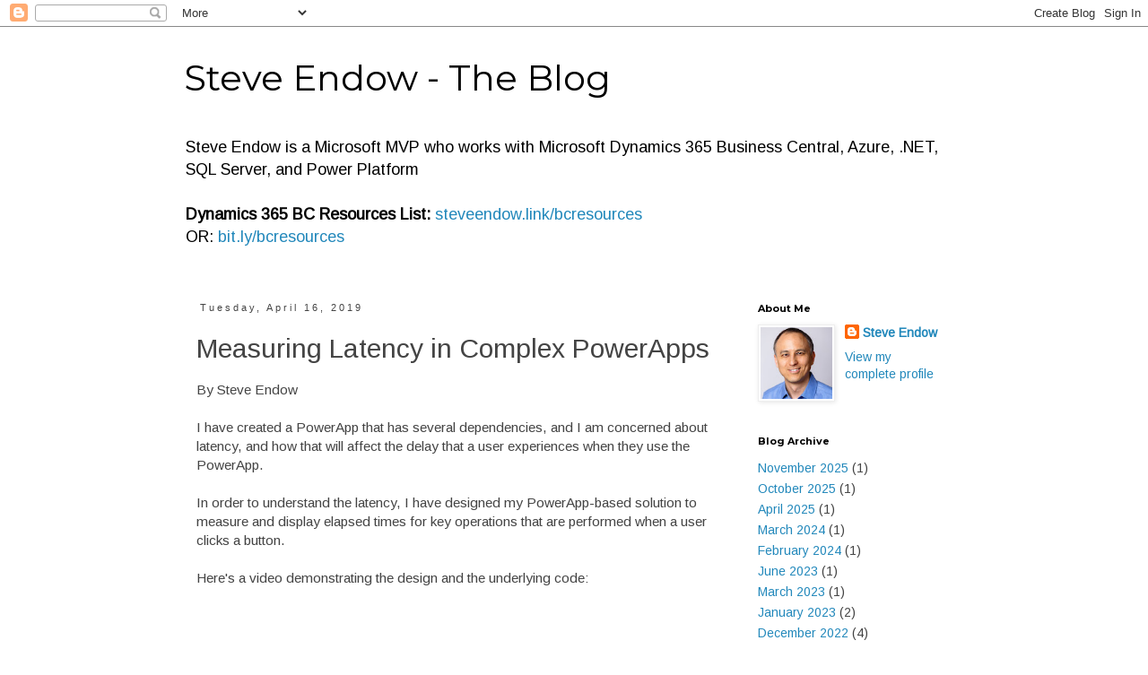

--- FILE ---
content_type: text/html; charset=UTF-8
request_url: https://blog.steveendow.com/2019/04/measuring-latency-in-complex-powerapps.html
body_size: 17357
content:
<!DOCTYPE html>
<html class='v2' dir='ltr' lang='en' xmlns='http://www.w3.org/1999/xhtml' xmlns:b='http://www.google.com/2005/gml/b' xmlns:data='http://www.google.com/2005/gml/data' xmlns:expr='http://www.google.com/2005/gml/expr'>
<head>
<link href='https://www.blogger.com/static/v1/widgets/335934321-css_bundle_v2.css' rel='stylesheet' type='text/css'/>
<meta content='summary_large_image' name='twitter:card'/>
<meta content='@steveendow' name='twitter:site'/>
<meta content='@steveendow' name='twitter:creator'/>
<meta content='width=1100' name='viewport'/>
<meta content='text/html; charset=UTF-8' http-equiv='Content-Type'/>
<meta content='blogger' name='generator'/>
<link href='https://blog.steveendow.com/favicon.ico' rel='icon' type='image/x-icon'/>
<link href='https://blog.steveendow.com/2019/04/measuring-latency-in-complex-powerapps.html' rel='canonical'/>
<link rel="alternate" type="application/atom+xml" title="Steve Endow - The Blog - Atom" href="https://blog.steveendow.com/feeds/posts/default" />
<link rel="alternate" type="application/rss+xml" title="Steve Endow - The Blog - RSS" href="https://blog.steveendow.com/feeds/posts/default?alt=rss" />
<link rel="service.post" type="application/atom+xml" title="Steve Endow - The Blog - Atom" href="https://www.blogger.com/feeds/7763553249079245585/posts/default" />

<link rel="alternate" type="application/atom+xml" title="Steve Endow - The Blog - Atom" href="https://blog.steveendow.com/feeds/307638511745669806/comments/default" />
<!--Can't find substitution for tag [blog.ieCssRetrofitLinks]-->
<link href='https://i.ytimg.com/vi/3rNDZWQpWF0/0.jpg' rel='image_src'/>
<meta content='https://blog.steveendow.com/2019/04/measuring-latency-in-complex-powerapps.html' property='og:url'/>
<meta content='Measuring Latency in Complex PowerApps' property='og:title'/>
<meta content='Steve Endow is a Microsoft MVP who shares information about Microsoft Dynamics 365 Business Central, Azure, .NET, SQL Server, and Power Platform' property='og:description'/>
<meta content='https://lh3.googleusercontent.com/blogger_img_proxy/AEn0k_skaNzV0WJH-pu82RSPnC9UmUbihn4XDKfrw6Ezyky6j_cK-hmMKmAVlqO8X1JZlgAxHjoPnPlshXGHLByRJsb30-sX9nD9qv0PjQ=w1200-h630-n-k-no-nu' property='og:image'/>
<title>Steve Endow - The Blog: Measuring Latency in Complex PowerApps</title>
<style type='text/css'>@font-face{font-family:'Arimo';font-style:normal;font-weight:400;font-display:swap;src:url(//fonts.gstatic.com/s/arimo/v35/P5sfzZCDf9_T_3cV7NCUECyoxNk37cxcDRrBdwcoaaQwpBQ.woff2)format('woff2');unicode-range:U+0460-052F,U+1C80-1C8A,U+20B4,U+2DE0-2DFF,U+A640-A69F,U+FE2E-FE2F;}@font-face{font-family:'Arimo';font-style:normal;font-weight:400;font-display:swap;src:url(//fonts.gstatic.com/s/arimo/v35/P5sfzZCDf9_T_3cV7NCUECyoxNk37cxcBBrBdwcoaaQwpBQ.woff2)format('woff2');unicode-range:U+0301,U+0400-045F,U+0490-0491,U+04B0-04B1,U+2116;}@font-face{font-family:'Arimo';font-style:normal;font-weight:400;font-display:swap;src:url(//fonts.gstatic.com/s/arimo/v35/P5sfzZCDf9_T_3cV7NCUECyoxNk37cxcDBrBdwcoaaQwpBQ.woff2)format('woff2');unicode-range:U+1F00-1FFF;}@font-face{font-family:'Arimo';font-style:normal;font-weight:400;font-display:swap;src:url(//fonts.gstatic.com/s/arimo/v35/P5sfzZCDf9_T_3cV7NCUECyoxNk37cxcAxrBdwcoaaQwpBQ.woff2)format('woff2');unicode-range:U+0370-0377,U+037A-037F,U+0384-038A,U+038C,U+038E-03A1,U+03A3-03FF;}@font-face{font-family:'Arimo';font-style:normal;font-weight:400;font-display:swap;src:url(//fonts.gstatic.com/s/arimo/v35/P5sfzZCDf9_T_3cV7NCUECyoxNk37cxcAhrBdwcoaaQwpBQ.woff2)format('woff2');unicode-range:U+0307-0308,U+0590-05FF,U+200C-2010,U+20AA,U+25CC,U+FB1D-FB4F;}@font-face{font-family:'Arimo';font-style:normal;font-weight:400;font-display:swap;src:url(//fonts.gstatic.com/s/arimo/v35/P5sfzZCDf9_T_3cV7NCUECyoxNk37cxcDxrBdwcoaaQwpBQ.woff2)format('woff2');unicode-range:U+0102-0103,U+0110-0111,U+0128-0129,U+0168-0169,U+01A0-01A1,U+01AF-01B0,U+0300-0301,U+0303-0304,U+0308-0309,U+0323,U+0329,U+1EA0-1EF9,U+20AB;}@font-face{font-family:'Arimo';font-style:normal;font-weight:400;font-display:swap;src:url(//fonts.gstatic.com/s/arimo/v35/P5sfzZCDf9_T_3cV7NCUECyoxNk37cxcDhrBdwcoaaQwpBQ.woff2)format('woff2');unicode-range:U+0100-02BA,U+02BD-02C5,U+02C7-02CC,U+02CE-02D7,U+02DD-02FF,U+0304,U+0308,U+0329,U+1D00-1DBF,U+1E00-1E9F,U+1EF2-1EFF,U+2020,U+20A0-20AB,U+20AD-20C0,U+2113,U+2C60-2C7F,U+A720-A7FF;}@font-face{font-family:'Arimo';font-style:normal;font-weight:400;font-display:swap;src:url(//fonts.gstatic.com/s/arimo/v35/P5sfzZCDf9_T_3cV7NCUECyoxNk37cxcABrBdwcoaaQw.woff2)format('woff2');unicode-range:U+0000-00FF,U+0131,U+0152-0153,U+02BB-02BC,U+02C6,U+02DA,U+02DC,U+0304,U+0308,U+0329,U+2000-206F,U+20AC,U+2122,U+2191,U+2193,U+2212,U+2215,U+FEFF,U+FFFD;}@font-face{font-family:'Montserrat';font-style:normal;font-weight:400;font-display:swap;src:url(//fonts.gstatic.com/s/montserrat/v31/JTUSjIg1_i6t8kCHKm459WRhyyTh89ZNpQ.woff2)format('woff2');unicode-range:U+0460-052F,U+1C80-1C8A,U+20B4,U+2DE0-2DFF,U+A640-A69F,U+FE2E-FE2F;}@font-face{font-family:'Montserrat';font-style:normal;font-weight:400;font-display:swap;src:url(//fonts.gstatic.com/s/montserrat/v31/JTUSjIg1_i6t8kCHKm459W1hyyTh89ZNpQ.woff2)format('woff2');unicode-range:U+0301,U+0400-045F,U+0490-0491,U+04B0-04B1,U+2116;}@font-face{font-family:'Montserrat';font-style:normal;font-weight:400;font-display:swap;src:url(//fonts.gstatic.com/s/montserrat/v31/JTUSjIg1_i6t8kCHKm459WZhyyTh89ZNpQ.woff2)format('woff2');unicode-range:U+0102-0103,U+0110-0111,U+0128-0129,U+0168-0169,U+01A0-01A1,U+01AF-01B0,U+0300-0301,U+0303-0304,U+0308-0309,U+0323,U+0329,U+1EA0-1EF9,U+20AB;}@font-face{font-family:'Montserrat';font-style:normal;font-weight:400;font-display:swap;src:url(//fonts.gstatic.com/s/montserrat/v31/JTUSjIg1_i6t8kCHKm459WdhyyTh89ZNpQ.woff2)format('woff2');unicode-range:U+0100-02BA,U+02BD-02C5,U+02C7-02CC,U+02CE-02D7,U+02DD-02FF,U+0304,U+0308,U+0329,U+1D00-1DBF,U+1E00-1E9F,U+1EF2-1EFF,U+2020,U+20A0-20AB,U+20AD-20C0,U+2113,U+2C60-2C7F,U+A720-A7FF;}@font-face{font-family:'Montserrat';font-style:normal;font-weight:400;font-display:swap;src:url(//fonts.gstatic.com/s/montserrat/v31/JTUSjIg1_i6t8kCHKm459WlhyyTh89Y.woff2)format('woff2');unicode-range:U+0000-00FF,U+0131,U+0152-0153,U+02BB-02BC,U+02C6,U+02DA,U+02DC,U+0304,U+0308,U+0329,U+2000-206F,U+20AC,U+2122,U+2191,U+2193,U+2212,U+2215,U+FEFF,U+FFFD;}@font-face{font-family:'Montserrat';font-style:normal;font-weight:700;font-display:swap;src:url(//fonts.gstatic.com/s/montserrat/v31/JTUSjIg1_i6t8kCHKm459WRhyyTh89ZNpQ.woff2)format('woff2');unicode-range:U+0460-052F,U+1C80-1C8A,U+20B4,U+2DE0-2DFF,U+A640-A69F,U+FE2E-FE2F;}@font-face{font-family:'Montserrat';font-style:normal;font-weight:700;font-display:swap;src:url(//fonts.gstatic.com/s/montserrat/v31/JTUSjIg1_i6t8kCHKm459W1hyyTh89ZNpQ.woff2)format('woff2');unicode-range:U+0301,U+0400-045F,U+0490-0491,U+04B0-04B1,U+2116;}@font-face{font-family:'Montserrat';font-style:normal;font-weight:700;font-display:swap;src:url(//fonts.gstatic.com/s/montserrat/v31/JTUSjIg1_i6t8kCHKm459WZhyyTh89ZNpQ.woff2)format('woff2');unicode-range:U+0102-0103,U+0110-0111,U+0128-0129,U+0168-0169,U+01A0-01A1,U+01AF-01B0,U+0300-0301,U+0303-0304,U+0308-0309,U+0323,U+0329,U+1EA0-1EF9,U+20AB;}@font-face{font-family:'Montserrat';font-style:normal;font-weight:700;font-display:swap;src:url(//fonts.gstatic.com/s/montserrat/v31/JTUSjIg1_i6t8kCHKm459WdhyyTh89ZNpQ.woff2)format('woff2');unicode-range:U+0100-02BA,U+02BD-02C5,U+02C7-02CC,U+02CE-02D7,U+02DD-02FF,U+0304,U+0308,U+0329,U+1D00-1DBF,U+1E00-1E9F,U+1EF2-1EFF,U+2020,U+20A0-20AB,U+20AD-20C0,U+2113,U+2C60-2C7F,U+A720-A7FF;}@font-face{font-family:'Montserrat';font-style:normal;font-weight:700;font-display:swap;src:url(//fonts.gstatic.com/s/montserrat/v31/JTUSjIg1_i6t8kCHKm459WlhyyTh89Y.woff2)format('woff2');unicode-range:U+0000-00FF,U+0131,U+0152-0153,U+02BB-02BC,U+02C6,U+02DA,U+02DC,U+0304,U+0308,U+0329,U+2000-206F,U+20AC,U+2122,U+2191,U+2193,U+2212,U+2215,U+FEFF,U+FFFD;}</style>
<style id='page-skin-1' type='text/css'><!--
/*
-----------------------------------------------
Blogger Template Style
Name:     Simple
Designer: Blogger
URL:      www.blogger.com
----------------------------------------------- */
/* Content
----------------------------------------------- */
body {
font: normal normal 14px Arimo;
color: #444444;
background: #ffffff none repeat scroll top left;
padding: 0 0 0 0;
}
html body .region-inner {
min-width: 0;
max-width: 100%;
width: auto;
}
h2 {
font-size: 22px;
}
a:link {
text-decoration:none;
color: #2288bb;
}
a:visited {
text-decoration:none;
color: #2288bb;
}
a:hover {
text-decoration:underline;
color: #33aaff;
}
.body-fauxcolumn-outer .fauxcolumn-inner {
background: transparent none repeat scroll top left;
_background-image: none;
}
.body-fauxcolumn-outer .cap-top {
position: absolute;
z-index: 1;
height: 400px;
width: 100%;
}
.body-fauxcolumn-outer .cap-top .cap-left {
width: 100%;
background: transparent none repeat-x scroll top left;
_background-image: none;
}
.content-outer {
-moz-box-shadow: 0 0 0 rgba(0, 0, 0, .15);
-webkit-box-shadow: 0 0 0 rgba(0, 0, 0, .15);
-goog-ms-box-shadow: 0 0 0 #333333;
box-shadow: 0 0 0 rgba(0, 0, 0, .15);
margin-bottom: 1px;
}
.content-inner {
padding: 10px 40px;
}
.content-inner {
background-color: #ffffff;
}
/* Header
----------------------------------------------- */
.header-outer {
background: transparent none repeat-x scroll 0 -400px;
_background-image: none;
}
.Header h1 {
font: normal normal 40px Montserrat;
color: #000000;
text-shadow: 0 0 0 rgba(0, 0, 0, .2);
}
.Header h1 a {
color: #000000;
}
.Header .description {
font-size: 18px;
color: #000000;
}
.header-inner .Header .titlewrapper {
padding: 22px 0;
}
.header-inner .Header .descriptionwrapper {
padding: 0 0;
}
/* Tabs
----------------------------------------------- */
.tabs-inner .section:first-child {
border-top: 0 solid #dddddd;
}
.tabs-inner .section:first-child ul {
margin-top: -1px;
border-top: 1px solid #dddddd;
border-left: 1px solid #dddddd;
border-right: 1px solid #dddddd;
}
.tabs-inner .widget ul {
background: transparent none repeat-x scroll 0 -800px;
_background-image: none;
border-bottom: 1px solid #dddddd;
margin-top: 0;
margin-left: -30px;
margin-right: -30px;
}
.tabs-inner .widget li a {
display: inline-block;
padding: .6em 1em;
font: normal normal 12px 'Trebuchet MS', Trebuchet, Verdana, sans-serif;
color: #000000;
border-left: 1px solid #ffffff;
border-right: 1px solid #dddddd;
}
.tabs-inner .widget li:first-child a {
border-left: none;
}
.tabs-inner .widget li.selected a, .tabs-inner .widget li a:hover {
color: #000000;
background-color: #eeeeee;
text-decoration: none;
}
/* Columns
----------------------------------------------- */
.main-outer {
border-top: 0 solid transparent;
}
.fauxcolumn-left-outer .fauxcolumn-inner {
border-right: 1px solid transparent;
}
.fauxcolumn-right-outer .fauxcolumn-inner {
border-left: 1px solid transparent;
}
/* Headings
----------------------------------------------- */
div.widget > h2,
div.widget h2.title {
margin: 0 0 1em 0;
font: normal bold 11px Montserrat;
color: #000000;
}
/* Widgets
----------------------------------------------- */
.widget .zippy {
color: #999999;
text-shadow: 2px 2px 1px rgba(0, 0, 0, .1);
}
.widget .popular-posts ul {
list-style: none;
}
/* Posts
----------------------------------------------- */
h2.date-header {
font: normal normal 11px Arial, Tahoma, Helvetica, FreeSans, sans-serif;
}
.date-header span {
background-color: rgba(0, 0, 0, 0);
color: #444444;
padding: 0.4em;
letter-spacing: 3px;
margin: inherit;
}
.main-inner {
padding-top: 35px;
padding-bottom: 65px;
}
.main-inner .column-center-inner {
padding: 0 0;
}
.main-inner .column-center-inner .section {
margin: 0 1em;
}
.post {
margin: 0 0 45px 0;
}
h3.post-title, .comments h4 {
font: normal normal 30px Arimo;
margin: .75em 0 0;
}
.post-body {
font-size: 110%;
line-height: 1.4;
position: relative;
}
.post-body img, .post-body .tr-caption-container, .Profile img, .Image img,
.BlogList .item-thumbnail img {
padding: 2px;
background: #ffffff;
border: 1px solid #eeeeee;
-moz-box-shadow: 1px 1px 5px rgba(0, 0, 0, .1);
-webkit-box-shadow: 1px 1px 5px rgba(0, 0, 0, .1);
box-shadow: 1px 1px 5px rgba(0, 0, 0, .1);
}
.post-body img, .post-body .tr-caption-container {
padding: 5px;
}
.post-body .tr-caption-container {
color: #444444;
}
.post-body .tr-caption-container img {
padding: 0;
background: transparent;
border: none;
-moz-box-shadow: 0 0 0 rgba(0, 0, 0, .1);
-webkit-box-shadow: 0 0 0 rgba(0, 0, 0, .1);
box-shadow: 0 0 0 rgba(0, 0, 0, .1);
}
.post-header {
margin: 0 0 1.5em;
line-height: 1.6;
font-size: 90%;
}
.post-footer {
margin: 20px -2px 0;
padding: 5px 10px;
color: #666666;
background-color: #eeeeee;
border-bottom: 1px solid #eeeeee;
line-height: 1.6;
font-size: 90%;
}
#comments .comment-author {
padding-top: 1.5em;
border-top: 1px solid transparent;
background-position: 0 1.5em;
}
#comments .comment-author:first-child {
padding-top: 0;
border-top: none;
}
.avatar-image-container {
margin: .2em 0 0;
}
#comments .avatar-image-container img {
border: 1px solid #eeeeee;
}
/* Comments
----------------------------------------------- */
.comments .comments-content .icon.blog-author {
background-repeat: no-repeat;
background-image: url([data-uri]);
}
.comments .comments-content .loadmore a {
border-top: 1px solid #999999;
border-bottom: 1px solid #999999;
}
.comments .comment-thread.inline-thread {
background-color: #eeeeee;
}
.comments .continue {
border-top: 2px solid #999999;
}
/* Accents
---------------------------------------------- */
.section-columns td.columns-cell {
border-left: 1px solid transparent;
}
.blog-pager {
background: transparent url(https://resources.blogblog.com/blogblog/data/1kt/simple/paging_dot.png) repeat-x scroll top center;
}
.blog-pager-older-link, .home-link,
.blog-pager-newer-link {
background-color: #ffffff;
padding: 5px;
}
.footer-outer {
border-top: 1px dashed #bbbbbb;
}
/* Mobile
----------------------------------------------- */
body.mobile  {
background-size: auto;
}
.mobile .body-fauxcolumn-outer {
background: transparent none repeat scroll top left;
}
.mobile .body-fauxcolumn-outer .cap-top {
background-size: 100% auto;
}
.mobile .content-outer {
-webkit-box-shadow: 0 0 3px rgba(0, 0, 0, .15);
box-shadow: 0 0 3px rgba(0, 0, 0, .15);
}
.mobile .tabs-inner .widget ul {
margin-left: 0;
margin-right: 0;
}
.mobile .post {
margin: 0;
}
.mobile .main-inner .column-center-inner .section {
margin: 0;
}
.mobile .date-header span {
padding: 0.1em 10px;
margin: 0 -10px;
}
.mobile h3.post-title {
margin: 0;
}
.mobile .blog-pager {
background: transparent none no-repeat scroll top center;
}
.mobile .footer-outer {
border-top: none;
}
.mobile .main-inner, .mobile .footer-inner {
background-color: #ffffff;
}
.mobile-index-contents {
color: #444444;
}
.mobile-link-button {
background-color: #2288bb;
}
.mobile-link-button a:link, .mobile-link-button a:visited {
color: #ffffff;
}
.mobile .tabs-inner .section:first-child {
border-top: none;
}
.mobile .tabs-inner .PageList .widget-content {
background-color: #eeeeee;
color: #000000;
border-top: 1px solid #dddddd;
border-bottom: 1px solid #dddddd;
}
.mobile .tabs-inner .PageList .widget-content .pagelist-arrow {
border-left: 1px solid #dddddd;
}

--></style>
<style id='template-skin-1' type='text/css'><!--
body {
min-width: 950px;
}
.content-outer, .content-fauxcolumn-outer, .region-inner {
min-width: 950px;
max-width: 950px;
_width: 950px;
}
.main-inner .columns {
padding-left: 0px;
padding-right: 260px;
}
.main-inner .fauxcolumn-center-outer {
left: 0px;
right: 260px;
/* IE6 does not respect left and right together */
_width: expression(this.parentNode.offsetWidth -
parseInt("0px") -
parseInt("260px") + 'px');
}
.main-inner .fauxcolumn-left-outer {
width: 0px;
}
.main-inner .fauxcolumn-right-outer {
width: 260px;
}
.main-inner .column-left-outer {
width: 0px;
right: 100%;
margin-left: -0px;
}
.main-inner .column-right-outer {
width: 260px;
margin-right: -260px;
}
#layout {
min-width: 0;
}
#layout .content-outer {
min-width: 0;
width: 800px;
}
#layout .region-inner {
min-width: 0;
width: auto;
}
body#layout div.add_widget {
padding: 8px;
}
body#layout div.add_widget a {
margin-left: 32px;
}
--></style>
<!-- Google tag (gtag.js) -->
<script async='true' src='https://www.googletagmanager.com/gtag/js?id=G-KH8BS1HJTV'></script>
<script>
        window.dataLayer = window.dataLayer || [];
        function gtag(){dataLayer.push(arguments);}
        gtag('js', new Date());
        gtag('config', 'G-KH8BS1HJTV');
      </script>
<link href='https://www.blogger.com/dyn-css/authorization.css?targetBlogID=7763553249079245585&amp;zx=d05c86e1-174f-427b-bafe-999a2620461d' media='none' onload='if(media!=&#39;all&#39;)media=&#39;all&#39;' rel='stylesheet'/><noscript><link href='https://www.blogger.com/dyn-css/authorization.css?targetBlogID=7763553249079245585&amp;zx=d05c86e1-174f-427b-bafe-999a2620461d' rel='stylesheet'/></noscript>
<meta name='google-adsense-platform-account' content='ca-host-pub-1556223355139109'/>
<meta name='google-adsense-platform-domain' content='blogspot.com'/>

</head>
<body class='loading variant-simplysimple'>
<div class='navbar section' id='navbar' name='Navbar'><div class='widget Navbar' data-version='1' id='Navbar1'><script type="text/javascript">
    function setAttributeOnload(object, attribute, val) {
      if(window.addEventListener) {
        window.addEventListener('load',
          function(){ object[attribute] = val; }, false);
      } else {
        window.attachEvent('onload', function(){ object[attribute] = val; });
      }
    }
  </script>
<div id="navbar-iframe-container"></div>
<script type="text/javascript" src="https://apis.google.com/js/platform.js"></script>
<script type="text/javascript">
      gapi.load("gapi.iframes:gapi.iframes.style.bubble", function() {
        if (gapi.iframes && gapi.iframes.getContext) {
          gapi.iframes.getContext().openChild({
              url: 'https://www.blogger.com/navbar/7763553249079245585?po\x3d307638511745669806\x26origin\x3dhttps://blog.steveendow.com',
              where: document.getElementById("navbar-iframe-container"),
              id: "navbar-iframe"
          });
        }
      });
    </script><script type="text/javascript">
(function() {
var script = document.createElement('script');
script.type = 'text/javascript';
script.src = '//pagead2.googlesyndication.com/pagead/js/google_top_exp.js';
var head = document.getElementsByTagName('head')[0];
if (head) {
head.appendChild(script);
}})();
</script>
</div></div>
<div class='body-fauxcolumns'>
<div class='fauxcolumn-outer body-fauxcolumn-outer'>
<div class='cap-top'>
<div class='cap-left'></div>
<div class='cap-right'></div>
</div>
<div class='fauxborder-left'>
<div class='fauxborder-right'></div>
<div class='fauxcolumn-inner'>
</div>
</div>
<div class='cap-bottom'>
<div class='cap-left'></div>
<div class='cap-right'></div>
</div>
</div>
</div>
<div class='content'>
<div class='content-fauxcolumns'>
<div class='fauxcolumn-outer content-fauxcolumn-outer'>
<div class='cap-top'>
<div class='cap-left'></div>
<div class='cap-right'></div>
</div>
<div class='fauxborder-left'>
<div class='fauxborder-right'></div>
<div class='fauxcolumn-inner'>
</div>
</div>
<div class='cap-bottom'>
<div class='cap-left'></div>
<div class='cap-right'></div>
</div>
</div>
</div>
<div class='content-outer'>
<div class='content-cap-top cap-top'>
<div class='cap-left'></div>
<div class='cap-right'></div>
</div>
<div class='fauxborder-left content-fauxborder-left'>
<div class='fauxborder-right content-fauxborder-right'></div>
<div class='content-inner'>
<header>
<div class='header-outer'>
<div class='header-cap-top cap-top'>
<div class='cap-left'></div>
<div class='cap-right'></div>
</div>
<div class='fauxborder-left header-fauxborder-left'>
<div class='fauxborder-right header-fauxborder-right'></div>
<div class='region-inner header-inner'>
<div class='header section' id='header' name='Header'><div class='widget Header' data-version='1' id='Header1'>
<div id='header-inner'>
<div class='titlewrapper'>
<h1 class='title'>
<a href='https://blog.steveendow.com/'>
Steve Endow - The Blog
</a>
</h1>
</div>
<div class='descriptionwrapper'>
<p class='description'><span>Steve Endow is a Microsoft MVP who works with Microsoft Dynamics 365 Business Central, Azure, .NET, SQL Server, and Power Platform<br>
<br>
<b>Dynamics 365 BC Resources List:</b>
<a href="https://steveendow.link/bcresources">steveendow.link/bcresources</a>
<br>
OR: <a href="https://bit.ly/bcresources">bit.ly/bcresources</a></span></p>
</div>
</div>
</div></div>
</div>
</div>
<div class='header-cap-bottom cap-bottom'>
<div class='cap-left'></div>
<div class='cap-right'></div>
</div>
</div>
</header>
<div class='tabs-outer'>
<div class='tabs-cap-top cap-top'>
<div class='cap-left'></div>
<div class='cap-right'></div>
</div>
<div class='fauxborder-left tabs-fauxborder-left'>
<div class='fauxborder-right tabs-fauxborder-right'></div>
<div class='region-inner tabs-inner'>
<div class='tabs no-items section' id='crosscol' name='Cross-Column'></div>
<div class='tabs no-items section' id='crosscol-overflow' name='Cross-Column 2'></div>
</div>
</div>
<div class='tabs-cap-bottom cap-bottom'>
<div class='cap-left'></div>
<div class='cap-right'></div>
</div>
</div>
<div class='main-outer'>
<div class='main-cap-top cap-top'>
<div class='cap-left'></div>
<div class='cap-right'></div>
</div>
<div class='fauxborder-left main-fauxborder-left'>
<div class='fauxborder-right main-fauxborder-right'></div>
<div class='region-inner main-inner'>
<div class='columns fauxcolumns'>
<div class='fauxcolumn-outer fauxcolumn-center-outer'>
<div class='cap-top'>
<div class='cap-left'></div>
<div class='cap-right'></div>
</div>
<div class='fauxborder-left'>
<div class='fauxborder-right'></div>
<div class='fauxcolumn-inner'>
</div>
</div>
<div class='cap-bottom'>
<div class='cap-left'></div>
<div class='cap-right'></div>
</div>
</div>
<div class='fauxcolumn-outer fauxcolumn-left-outer'>
<div class='cap-top'>
<div class='cap-left'></div>
<div class='cap-right'></div>
</div>
<div class='fauxborder-left'>
<div class='fauxborder-right'></div>
<div class='fauxcolumn-inner'>
</div>
</div>
<div class='cap-bottom'>
<div class='cap-left'></div>
<div class='cap-right'></div>
</div>
</div>
<div class='fauxcolumn-outer fauxcolumn-right-outer'>
<div class='cap-top'>
<div class='cap-left'></div>
<div class='cap-right'></div>
</div>
<div class='fauxborder-left'>
<div class='fauxborder-right'></div>
<div class='fauxcolumn-inner'>
</div>
</div>
<div class='cap-bottom'>
<div class='cap-left'></div>
<div class='cap-right'></div>
</div>
</div>
<!-- corrects IE6 width calculation -->
<div class='columns-inner'>
<div class='column-center-outer'>
<div class='column-center-inner'>
<div class='main section' id='main' name='Main'><div class='widget Blog' data-version='1' id='Blog1'>
<div class='blog-posts hfeed'>

          <div class="date-outer">
        
<h2 class='date-header'><span>Tuesday, April 16, 2019</span></h2>

          <div class="date-posts">
        
<div class='post-outer'>
<div class='post hentry uncustomized-post-template' itemprop='blogPost' itemscope='itemscope' itemtype='http://schema.org/BlogPosting'>
<meta content='https://i.ytimg.com/vi/3rNDZWQpWF0/0.jpg' itemprop='image_url'/>
<meta content='7763553249079245585' itemprop='blogId'/>
<meta content='307638511745669806' itemprop='postId'/>
<a name='307638511745669806'></a>
<h3 class='post-title entry-title' itemprop='name'>
Measuring Latency in Complex PowerApps
</h3>
<div class='post-header'>
<div class='post-header-line-1'></div>
</div>
<div class='post-body entry-content' id='post-body-307638511745669806' itemprop='description articleBody'>
By Steve Endow<br />
<br />
I have created a PowerApp that has several dependencies, and I am concerned about latency, and how that will affect the delay that a user experiences when they use the PowerApp.<br />
<br />
In order to understand the latency, I have designed my PowerApp-based solution to measure and display elapsed times for key operations that are performed when a user clicks a button.<br />
<br />
Here's a video demonstrating the design and the underlying code:<br />
<br />
<div class="separator" style="clear: both; text-align: center;">
<iframe allowfullscreen="" class="YOUTUBE-iframe-video" data-thumbnail-src="https://i.ytimg.com/vi/3rNDZWQpWF0/0.jpg" frameborder="0" height="370" src="https://www.youtube.com/embed/3rNDZWQpWF0?feature=player_embedded" width="490"></iframe></div>
<div style="text-align: center;">
<a href="https://www.youtube.com/watch?v=3rNDZWQpWF0">https://www.youtube.com/watch?v=3rNDZWQpWF0</a></div>
<br />
<br />
When I say "Complex" PowerApp, I am referring to an application or solution that has multiple dependencies or performs complex operations that may result in a noticeable delay for the user.<br />
<br />
<a name="more"></a><br />
<br />
When building a sample PowerApp recently that utilized Flow and Azure Functions, I was concerned about how long a process would take to complete, and whether the multiple steps in the process might introduce problematic latency.<br />
<br />
In this example, I've created a PowerApp that calls a Flow, which in turn calls an Azure Function, which finally queries an Azure SQL Database.<br />
<br />
<table align="center" cellpadding="0" cellspacing="0" class="tr-caption-container" style="margin-left: auto; margin-right: auto; text-align: center;"><tbody>
<tr><td style="text-align: center;"><a href="https://blogger.googleusercontent.com/img/b/R29vZ2xl/AVvXsEglNiyZ1tF3aMkf_JbC1Sbs7_Mxm3G1yRF6bS7PytOABzBmfpsS1QpWD90XU2PHzOoAh6xZYncMptN3jOuuvpfdBb2iQ1aHx8SUYNpXwXgz_35lwA4iu8bRnInL41L29092bOWIwJShwugb/s1600/PowerAppLatency1.jpg" imageanchor="1" style="margin-left: auto; margin-right: auto;"><img border="0" data-original-height="144" data-original-width="867" height="66" src="https://blogger.googleusercontent.com/img/b/R29vZ2xl/AVvXsEglNiyZ1tF3aMkf_JbC1Sbs7_Mxm3G1yRF6bS7PytOABzBmfpsS1QpWD90XU2PHzOoAh6xZYncMptN3jOuuvpfdBb2iQ1aHx8SUYNpXwXgz_35lwA4iu8bRnInL41L29092bOWIwJShwugb/s400/PowerAppLatency1.jpg" width="400" /></a></td></tr>
<tr><td class="tr-caption" style="text-align: center;">How much latency is added when connecting several services?</td></tr>
</tbody></table>
It's great that the Power Platform and Azure let's me easily and quickly build this serverless solution, but how much latency is added when we string together these four services?<br />
<br />
<br />
To find out, I created a Passphrase Generator in PowerApps.<br />
<br />
<div class="separator" style="clear: both; text-align: center;">
<a href="https://blogger.googleusercontent.com/img/b/R29vZ2xl/AVvXsEjFpvdNllkoB0YVjve1fS43qDlcvyej78sh1TSbzpyikLOepfkA0QhGSGsi-Vx03H9c3JTlB07BT4iZNuvE39N202P6hNF9aiJYPzk_dJ5_y4zLrm4fzPb-ok1q-1XSrYFt80FOR5Z9SXfy/s1600/PowerAppLatency2.jpg" imageanchor="1" style="margin-left: 1em; margin-right: 1em;"><img border="0" data-original-height="754" data-original-width="433" height="400" src="https://blogger.googleusercontent.com/img/b/R29vZ2xl/AVvXsEjFpvdNllkoB0YVjve1fS43qDlcvyej78sh1TSbzpyikLOepfkA0QhGSGsi-Vx03H9c3JTlB07BT4iZNuvE39N202P6hNF9aiJYPzk_dJ5_y4zLrm4fzPb-ok1q-1XSrYFt80FOR5Z9SXfy/s400/PowerAppLatency2.jpg" width="228" /></a></div>
<br />
This application will generate a complex passphrase based on a few option, such as number of words, max word length, and whether I want to include numbers, symbols, or spaces.<br />
<br />
Notice the numbers in the bottom right corner of the application:<br />
<br />
<div class="separator" style="clear: both; text-align: center;">
<a href="https://blogger.googleusercontent.com/img/b/R29vZ2xl/AVvXsEjm9Ksg-UO6gnvw-0dxzXfmzYI1rhrBbXA3nJRZ-ECIq4xGjJcgyEuMWrcsg4NBV6eJm53QYfto4NGRatqhDARaxa9oiPd7ZNPZd54xjGV1ZWLl_XyeP6cKUGKefidNfqjvn42baDOVSCjB/s1600/PowerAppLatency3.jpg" imageanchor="1" style="margin-left: 1em; margin-right: 1em;"><img border="0" data-original-height="112" data-original-width="368" height="97" src="https://blogger.googleusercontent.com/img/b/R29vZ2xl/AVvXsEjm9Ksg-UO6gnvw-0dxzXfmzYI1rhrBbXA3nJRZ-ECIq4xGjJcgyEuMWrcsg4NBV6eJm53QYfto4NGRatqhDARaxa9oiPd7ZNPZd54xjGV1ZWLl_XyeP6cKUGKefidNfqjvn42baDOVSCjB/s320/PowerAppLatency3.jpg" width="320" /></a></div>
<br />
The application displays the total time it took PowerApps to respond to the click of the "Generate" button.&nbsp; And it also displays how long it took the underlying Flow to run.&nbsp; And last, it shows me how long it took for the Azure Function to run.<br />
<br />
Based on this example, it looks like the Azure Function was reasonably responsive at 300ms, Flow took a bit longer and added 600ms to the process, and PowerApps itself added an additional 900ms to the overall process.<br />
<br />
I need to do a bit more research and testing to determine if my measurement techniques are sound and if they are producing accurate figures.&nbsp; I'm fairly confident in the Azure Functions metric, as that uses a .NET Stopwatch component.&nbsp; But there may be some opportunity for refinement with how I am capturing elapsed times in Flow and PowerApps.<br />
<br />
So here's how I did it.<br />
<br />
<b><u>PowerApps</u></b><br />
<br />
This is the function that is used on the Generate button in the PowerApp.<br />
<br />
<pre style="background: #f0f0f0; border: 1px dashed #cccccc; color: black; font-family: &quot;arial&quot;; font-size: 12px; height: auto; line-height: 20px; overflow: auto; padding: 0px; text-align: left; width: 99%;"><code style="color: black; word-wrap: normal;">If (Symbols.Value, Set(symbolsValue, 1), Set(symbolsValue, 0));  
If (Spaces.Value, Set(spacesValue, 1), Set(spacesValue, 0));  
If (Misspell.Value, Set(misspellValue, 1), Set(misspellValue, 0));  
Set(startTime, Now());  
Set(PassphraseValue, PowerAppsGeneratePassphrase.Run(WordCount.Text, WordLength.Text, If (numbersValue = 1, MaxNumber.Text, "0"), symbolsValue, spacesValue, misspellValue));  
Set(endTime, Now());  
Set(Duration, endTime - startTime);  
</code></pre>
<br />
<br />
Three lines are used to measure the elapsed time.<br />
<br />
Set(startTime, Now());<br />
&lt;call Flow&gt;<br />
Set(endTime, Now());<br />
Set(Duration, endTime - startTime);<br />
<br />
<br />
With those variables populated, the application then then display the time in milliseconds with this forumula:<br />
<br />
"PowerApps:&nbsp; &nbsp;" &amp; Round(Duration * 24 * 60 * 60 * 1000, 0) &amp; " ms"<br />
<br />
This appears to capture the total time from button click to completion of the click event.<br />
<br />
This is the measurement that I am the least confident about.&nbsp; I don't know exactly how PowerApps executes formulas, and if it uses any asynchronous operations.&nbsp; Based on my tests so far, the numbers produced by this method seem pretty reasonable and consistent.&nbsp; Even if the numbers are not absolutely correct, it seems like they are generally representative of the time required to complete the process, and when compared to the elapsed times returned by the Azure Function and Flow, seem to offer a reference for how long the PowerApp operation is taking.<br />
<br />
<br />
<b><u>Flow</u></b><br />
<br />
To measure the run time of the Flow, I used three variables.<br />
<br />
<div class="separator" style="clear: both; text-align: center;">
<a href="https://blogger.googleusercontent.com/img/b/R29vZ2xl/AVvXsEjY6UhMG8hwJ1ATZd0OdwF3dZ6WjtHhtzx8kxFAsY7Y1sdPse0ezroL1zPgTveuD7rIt_Ho-4hxrVSHTrfS6-6U1Fjj6-V4QZVRxM6F5LXRRYcDcFDAx7hDBcucGPL2X_zpTG67eFbp7wLn/s1600/PowerAppLatency4.jpg" imageanchor="1" style="margin-left: 1em; margin-right: 1em;"><img border="0" data-original-height="281" data-original-width="629" height="142" src="https://blogger.googleusercontent.com/img/b/R29vZ2xl/AVvXsEjY6UhMG8hwJ1ATZd0OdwF3dZ6WjtHhtzx8kxFAsY7Y1sdPse0ezroL1zPgTveuD7rIt_Ho-4hxrVSHTrfS6-6U1Fjj6-V4QZVRxM6F5LXRRYcDcFDAx7hDBcucGPL2X_zpTG67eFbp7wLn/s320/PowerAppLatency4.jpg" width="320" /></a></div>
<br />
As soon as the Flow starts, I store utcNow() in a variable called flowStartTime.<br />
<br />
At the end of the Flow, I initialize two more variables.<br />
<br />
<div class="separator" style="clear: both; text-align: center;">
<a href="https://blogger.googleusercontent.com/img/b/R29vZ2xl/AVvXsEjqnHKMJnZDwVSusC1Jpcthm8WNCWV1dYLxQYKq8vswAs7JuKiHQAItNj8be5T5Nq4LDKw1aAQ6TztgMaFrhtT1UqXxWR4rsFyAPJDvdezmFUXhxNLg0DwHrVGYLbGe0oGyaQ4GS2iqgll4/s1600/PowerAppLatency5.jpg" imageanchor="1" style="margin-left: 1em; margin-right: 1em;"><img border="0" data-original-height="821" data-original-width="633" height="400" src="https://blogger.googleusercontent.com/img/b/R29vZ2xl/AVvXsEjqnHKMJnZDwVSusC1Jpcthm8WNCWV1dYLxQYKq8vswAs7JuKiHQAItNj8be5T5Nq4LDKw1aAQ6TztgMaFrhtT1UqXxWR4rsFyAPJDvdezmFUXhxNLg0DwHrVGYLbGe0oGyaQ4GS2iqgll4/s400/PowerAppLatency5.jpg" width="307" /></a></div>
<br />
flowEndTime also stores utcNow().<br />
<br />
flowElapsedTime has a formulate to calculate the difference between the start and end times.<br />
<br />
<div style="background-color: #fffffe; font-family: Consolas, &quot;Courier New&quot;, monospace; font-size: 14px; line-height: 19px; white-space: pre;">
<span style="color: #110188; font-weight: bold;">div(sub(ticks(variables(</span><span style="color: #a31515;">'flowEndTime'</span><span style="color: #110188; font-weight: bold;">))</span>, <span style="color: #110188; font-weight: bold;">ticks(variables(</span><span style="color: #a31515;">'flowStartTime'</span><span style="color: #110188; font-weight: bold;">)))</span>, <span style="color: #09885a;">10000</span><span style="color: #110188; font-weight: bold;">)</span></div>
<br />
<br />
This converts the two times into ticks units, subtracts the start time from the end time, then divides by 10,000 to convert the ticks into milliseconds.<br />
<br />
The Flow then returns that value back to PowerApps as a variable called flowElapsedTime.<br />
<br />
<br />
<br />
<b><u>Azure Function</u></b><br />
<br />
The last measurement comes from my Azure Function that actually builds the passphrase.&nbsp; I always like to include elapsed time in my APIs, as it allows me to monitor the API performance and helps identify the source of performance problems.<br />
<br />
Since the Azure Function is written in C#, it is able to utilize the .NET Stopwatch object to measure its start and end times.&nbsp; The Azure Function returns its elapsed time to the Flow as part of the response body.<br />
<br />
<div class="separator" style="clear: both; text-align: center;">
<a href="https://blogger.googleusercontent.com/img/b/R29vZ2xl/AVvXsEixKTKKICV6VCDVg1WnbGNqOEiLvJg29kPbTjVusayGx8olD8cQX8Xi4VNeXNHum4SiCyJ0Eyu3n6QICQkQIimcp7hCfrbnP2RmIY3gZebXPHZwu5E49k-oH4bH4AW6tWWkPJzWebSGMwAE/s1600/PowerAppLatency6.jpg" imageanchor="1" style="margin-left: 1em; margin-right: 1em;"><img border="0" data-original-height="190" data-original-width="553" height="136" src="https://blogger.googleusercontent.com/img/b/R29vZ2xl/AVvXsEixKTKKICV6VCDVg1WnbGNqOEiLvJg29kPbTjVusayGx8olD8cQX8Xi4VNeXNHum4SiCyJ0Eyu3n6QICQkQIimcp7hCfrbnP2RmIY3gZebXPHZwu5E49k-oH4bH4AW6tWWkPJzWebSGMwAE/s400/PowerAppLatency6.jpg" width="400" /></a></div>
<br />
This is very easy to do in .NET.&nbsp; Near the top of the Azure Function code, I start a Stopwatch.<br />
<br />
<div class="separator" style="clear: both; text-align: center;">
<a href="https://blogger.googleusercontent.com/img/b/R29vZ2xl/AVvXsEhxLcaj9vhOkIY11qwDWPsEqBJZMHYQiX0vYAebBj5lUTuznqbAlddTe63Q2LXGswO7aSkImuqUHRRS6X1J6wwzq-T0pu3bB0ZBP3QnsFu4A7xYrLGzA5ENUBa7tGf4q4tHCTk2vYbHpJYT/s1600/PowerAppLatency7.jpg" imageanchor="1" style="margin-left: 1em; margin-right: 1em;"><img border="0" data-original-height="291" data-original-width="630" height="183" src="https://blogger.googleusercontent.com/img/b/R29vZ2xl/AVvXsEhxLcaj9vhOkIY11qwDWPsEqBJZMHYQiX0vYAebBj5lUTuznqbAlddTe63Q2LXGswO7aSkImuqUHRRS6X1J6wwzq-T0pu3bB0ZBP3QnsFu4A7xYrLGzA5ENUBa7tGf4q4tHCTk2vYbHpJYT/s400/PowerAppLatency7.jpg" width="400" /></a></div>
<br />
And at the end, I stop the Stopwatch, then store the Elapsed time in milliseconds, and save it to my response object.<br />
<br />
<div class="separator" style="clear: both; text-align: center;">
<a href="https://blogger.googleusercontent.com/img/b/R29vZ2xl/AVvXsEgN6OcCyFeRx3ro7LV8SB8yLHO5JWb2mig4v7ry1o1_fVIzf-l0zlq70Z5AN9sH4qB1v-lzYKIkHaGZeaztebcNL4y8bFTjySszzlXD7LRdPAFhAmHnhO-CVdON7B3NoaMJvRAnZM80ZDEF/s1600/PowerAppLatency8.jpg" imageanchor="1" style="margin-left: 1em; margin-right: 1em;"><img border="0" data-original-height="211" data-original-width="596" height="141" src="https://blogger.googleusercontent.com/img/b/R29vZ2xl/AVvXsEgN6OcCyFeRx3ro7LV8SB8yLHO5JWb2mig4v7ry1o1_fVIzf-l0zlq70Z5AN9sH4qB1v-lzYKIkHaGZeaztebcNL4y8bFTjySszzlXD7LRdPAFhAmHnhO-CVdON7B3NoaMJvRAnZM80ZDEF/s400/PowerAppLatency8.jpg" width="400" /></a></div>
<br />
With these elapsed time metrics from Azure Functions, Flow, and PowerApps, I'm now able to get a feel for how long each step takes in the process of generating a passphrase in my application.<br />
<br />
<br />
<b><u>Competing with On-Premises Windows Applications</u></b><br />
<br />
While a 2 second delay may be tolerable for a simple Passphrase Generator app in PowerApps, I consider it a rather long delay.&nbsp; This test has made me wonder about the viability of using a PowerApp for any application that is even remotely sensitive to delay or latency.<br />
<br />
For comparison, this is an add-on window for Microsoft Dynamics GP that I developed in .NET and WinForms.&nbsp; Notice the elapsed times displayed in the bottom right corner.<br />
<br />
<div class="separator" style="clear: both; text-align: center;">
<a href="https://blogger.googleusercontent.com/img/b/R29vZ2xl/AVvXsEioOhOFZJo9mzpt4RbHMvJJsHa5LLMgcIvP08baF_dunW4O762fDH36ZweNdmNdiLxBEuArt4bXfK4_7RZfRyL9xxukiTgjR502SvYGX0-XMtQFz4kt-APyxJVI2G4LU26UiqjrNalgRY-Y/s1600/ElapsedTimes.jpg" imageanchor="1" style="margin-left: 1em; margin-right: 1em;"><img border="0" data-original-height="476" data-original-width="1053" height="180" src="https://blogger.googleusercontent.com/img/b/R29vZ2xl/AVvXsEioOhOFZJo9mzpt4RbHMvJJsHa5LLMgcIvP08baF_dunW4O762fDH36ZweNdmNdiLxBEuArt4bXfK4_7RZfRyL9xxukiTgjR502SvYGX0-XMtQFz4kt-APyxJVI2G4LU26UiqjrNalgRY-Y/s400/ElapsedTimes.jpg" width="400" /></a></div>
<br />
This window can retrieve 200 records from a local SQL Server in 43 milliseconds, and display them in a grid in a total of 334 milliseconds.<br />
<br />
Think about that:&nbsp; 200 records delivered to the user in 334 milliseconds.<br />
<br />
Yes, it is a completely different architecture than a PowerApp solution, but I think it's something to keep in mind.&nbsp; While I might love to create a neat PowerApp for a customer, I need to look at the components that will be required for the solution and consider the end user experience to determine if PowerApps will be fast enough.&nbsp; And now I can measure the elapsed times and latency in PowerApps to make that assessment.<br />
<br />
<br />
<div style="margin-bottom: .0001pt; margin: 0in;">
<a href="https://www.blogger.com/null" name="OLE_LINK2"></a><i>Steve Endow is a Microsoft MVP in
Los Angeles. &nbsp;He works with Dynamics GP, Dynamics 365 Business Central, SQL
Server, .NET, Microsoft Flow, and PowerApps.</i><o:p></o:p></div>
<div style="margin-bottom: .0001pt; margin: 0in;">
<br /></div>
<div style="margin-bottom: .0001pt; margin: 0in;">
<i>You can also find him on </i><a href="https://twitter.com/steveendow"><i>Twitter</i></a><span class="apple-converted-space"><i> and </i></span><a href="https://www.youtube.com/steveendow"><i>YouTube</i></a> <o:p></o:p></div>
<div style="margin-bottom: .0001pt; margin: 0in;">
<br /></div>
<br />
<div style="margin-bottom: .0001pt; margin: 0in;">
<i><a href="http://www.precipioservices.com/">http://www.precipioservices.com</a></i><o:p></o:p></div>
<div style="margin-bottom: .0001pt; margin: 0in;">
<br /></div>
<div class="separator" style="clear: both; text-align: center;">
<a href="https://blogger.googleusercontent.com/img/b/R29vZ2xl/AVvXsEiqUNdhvXLQxc79svFKfuXV3F4vd9nGUQZI9NdnKI5NEypI9p_zA01zd68chyzBiApmzAQGjH2PXo5AOIat4hhCs4DMOTw7BNoT1hO-1BxtknB7x5lCuqxQ_z6DfD2HrGqM0AYECAdWbDMY/s1600/MVP+MCITP+Logos+New.jpg" imageanchor="1" style="clear: left; float: left; margin-bottom: 1em; margin-right: 1em;"><img border="0" data-original-height="103" data-original-width="451" height="73" src="https://blogger.googleusercontent.com/img/b/R29vZ2xl/AVvXsEiqUNdhvXLQxc79svFKfuXV3F4vd9nGUQZI9NdnKI5NEypI9p_zA01zd68chyzBiApmzAQGjH2PXo5AOIat4hhCs4DMOTw7BNoT1hO-1BxtknB7x5lCuqxQ_z6DfD2HrGqM0AYECAdWbDMY/s320/MVP+MCITP+Logos+New.jpg" width="320" /></a></div>
<div style="margin-bottom: .0001pt; margin: 0in;">
<br /></div>
<br />
<div style='clear: both;'></div>
</div>
<div class='post-footer'>
<div class='post-footer-line post-footer-line-1'>
<span class='post-author vcard'>
</span>
<span class='post-timestamp'>
at
<meta content='https://blog.steveendow.com/2019/04/measuring-latency-in-complex-powerapps.html' itemprop='url'/>
<a class='timestamp-link' href='https://blog.steveendow.com/2019/04/measuring-latency-in-complex-powerapps.html' rel='bookmark' title='permanent link'><abbr class='published' itemprop='datePublished' title='2019-04-16T06:06:00-07:00'>April 16, 2019</abbr></a>
</span>
<span class='post-comment-link'>
</span>
<span class='post-icons'>
<span class='item-control blog-admin pid-1935497877'>
<a href='https://www.blogger.com/post-edit.g?blogID=7763553249079245585&postID=307638511745669806&from=pencil' title='Edit Post'>
<img alt='' class='icon-action' height='18' src='https://resources.blogblog.com/img/icon18_edit_allbkg.gif' width='18'/>
</a>
</span>
</span>
<div class='post-share-buttons goog-inline-block'>
<a class='goog-inline-block share-button sb-email' href='https://www.blogger.com/share-post.g?blogID=7763553249079245585&postID=307638511745669806&target=email' target='_blank' title='Email This'><span class='share-button-link-text'>Email This</span></a><a class='goog-inline-block share-button sb-blog' href='https://www.blogger.com/share-post.g?blogID=7763553249079245585&postID=307638511745669806&target=blog' onclick='window.open(this.href, "_blank", "height=270,width=475"); return false;' target='_blank' title='BlogThis!'><span class='share-button-link-text'>BlogThis!</span></a><a class='goog-inline-block share-button sb-twitter' href='https://www.blogger.com/share-post.g?blogID=7763553249079245585&postID=307638511745669806&target=twitter' target='_blank' title='Share to X'><span class='share-button-link-text'>Share to X</span></a><a class='goog-inline-block share-button sb-facebook' href='https://www.blogger.com/share-post.g?blogID=7763553249079245585&postID=307638511745669806&target=facebook' onclick='window.open(this.href, "_blank", "height=430,width=640"); return false;' target='_blank' title='Share to Facebook'><span class='share-button-link-text'>Share to Facebook</span></a><a class='goog-inline-block share-button sb-pinterest' href='https://www.blogger.com/share-post.g?blogID=7763553249079245585&postID=307638511745669806&target=pinterest' target='_blank' title='Share to Pinterest'><span class='share-button-link-text'>Share to Pinterest</span></a>
</div>
</div>
<div class='post-footer-line post-footer-line-2'>
<span class='post-labels'>
Labels:
<a href='https://blog.steveendow.com/search/label/Azure%20SQL%20DB' rel='tag'>Azure SQL DB</a>,
<a href='https://blog.steveendow.com/search/label/Power%20Apps' rel='tag'>Power Apps</a>,
<a href='https://blog.steveendow.com/search/label/Power%20Automate' rel='tag'>Power Automate</a>
</span>
</div>
<div class='post-footer-line post-footer-line-3'>
<span class='post-location'>
</span>
</div>
</div>
</div>
<div class='comments' id='comments'>
<a name='comments'></a>
<h4>No comments:</h4>
<div id='Blog1_comments-block-wrapper'>
<dl class='avatar-comment-indent' id='comments-block'>
</dl>
</div>
<p class='comment-footer'>
<div class='comment-form'>
<a name='comment-form'></a>
<h4 id='comment-post-message'>Post a Comment</h4>
<p>All comments must be reviewed and approved before being published.  Your comment will not appear immediately.</p>
<a href='https://www.blogger.com/comment/frame/7763553249079245585?po=307638511745669806&hl=en&saa=85391&origin=https://blog.steveendow.com' id='comment-editor-src'></a>
<iframe allowtransparency='true' class='blogger-iframe-colorize blogger-comment-from-post' frameborder='0' height='410px' id='comment-editor' name='comment-editor' src='' width='100%'></iframe>
<script src='https://www.blogger.com/static/v1/jsbin/2830521187-comment_from_post_iframe.js' type='text/javascript'></script>
<script type='text/javascript'>
      BLOG_CMT_createIframe('https://www.blogger.com/rpc_relay.html');
    </script>
</div>
</p>
</div>
</div>
<div class='inline-ad'>
</div>

        </div></div>
      
</div>
<div class='blog-pager' id='blog-pager'>
<span id='blog-pager-newer-link'>
<a class='blog-pager-newer-link' href='https://blog.steveendow.com/2019/04/im-huge-fan-of-detailed-application-logs.html' id='Blog1_blog-pager-newer-link' title='Newer Post'>Newer Post</a>
</span>
<span id='blog-pager-older-link'>
<a class='blog-pager-older-link' href='https://blog.steveendow.com/2019/04/dynamics-gp-deleting-all-document.html' id='Blog1_blog-pager-older-link' title='Older Post'>Older Post</a>
</span>
<a class='home-link' href='https://blog.steveendow.com/'>Home</a>
</div>
<div class='clear'></div>
<div class='post-feeds'>
<div class='feed-links'>
Subscribe to:
<a class='feed-link' href='https://blog.steveendow.com/feeds/307638511745669806/comments/default' target='_blank' type='application/atom+xml'>Post Comments (Atom)</a>
</div>
</div>
</div><div class='widget FeaturedPost' data-version='1' id='FeaturedPost1'>
<div class='post-summary'>
<h3><a href='https://blog.steveendow.com/2025/11/working-with-markdown-md-files-in-age.html'>Working with Markdown .md Files in the Age of AI Development</a></h3>
<p>
&#160;by Steve Endow [This blog post was 100% human written. None of this post was drafted or written by an AI.] It seems that Markdown has becom...
</p>
<img class='image' src='https://blogger.googleusercontent.com/img/a/AVvXsEjEtrgKY6WnyKqk9_6Qyewh0RUozidzgqQ8V4x9lD3HSLsgiUkCopx2t2wckveIyJqnsp2J6XshDaVGme3aXWJ4uLLCaaqy8HzbMxkZICTS9Y-vq26zcFL-l-aoJXpJkefZYjFvhR07BwRauma_2pW4HWe1zNUVINVhL252sKWTVkVDPETZ21wb7JT_LDrg=w400-h271'/>
</div>
<style type='text/css'>
    .image {
      width: 100%;
    }
  </style>
<div class='clear'></div>
</div><div class='widget PopularPosts' data-version='1' id='PopularPosts1'>
<div class='widget-content popular-posts'>
<ul>
<li>
<div class='item-content'>
<div class='item-thumbnail'>
<a href='https://blog.steveendow.com/2022/12/improving-personal-email-security.html' target='_blank'>
<img alt='' border='0' src='https://blogger.googleusercontent.com/img/b/R29vZ2xl/AVvXsEgTIxO90tmoCKOsrM6NcjUR_F3lo_wFGXaD_p1WvAT_HOwTXOOmnOWQN3lol1fZ6jVb7g66t192nlrpov7c-K3eRyqP92gU4HoF-SuYKBun6Cx9Vt4RaTigzSYErQC5V5aCN2dsmPPSjuSC9XDdhzK1ZQq5r-k6uT3iNG-XYyMoiDnkjEaoM5yUug48Fw/w72-h72-p-k-no-nu/Pwned.jpg'/>
</a>
</div>
<div class='item-title'><a href='https://blog.steveendow.com/2022/12/improving-personal-email-security.html'>Improving Personal Email Security</a></div>
<div class='item-snippet'>Updated:&#160; February 19, 2025 by Steve Endow Last week I discovered that my personal information was included in 2 massive data breaches in un...</div>
</div>
<div style='clear: both;'></div>
</li>
<li>
<div class='item-content'>
<div class='item-thumbnail'>
<a href='https://blog.steveendow.com/2019/04/microsoft-dynamics-365-business-central.html' target='_blank'>
<img alt='' border='0' src='https://blogger.googleusercontent.com/img/b/R29vZ2xl/AVvXsEjrgpt4hKgNqK_lORp2KA4q1AivIWganF-5dDLSSc1aXPNPYAQbUL7-rOvX3V-ynhXjkSytbVOTQTAuwSw5aB9_7OiutPe_CmHH9FFr7sC-UZuUSHv1lWwNbtsqNw2_MzRRWVzZGuoj0Iih/w72-h72-p-k-no-nu/BCLogo2020.jpg'/>
</a>
</div>
<div class='item-title'><a href='https://blog.steveendow.com/2019/04/microsoft-dynamics-365-business-central.html'>Microsoft Dynamics 365 Business Central: Links to Information and Resources</a></div>
<div class='item-snippet'>By Steve Endow   Last updated July 10, 2023&#160; &#160; &#160;(272 resources)   There is so much information being published about Dynamics 365 Business C...</div>
</div>
<div style='clear: both;'></div>
</li>
<li>
<div class='item-content'>
<div class='item-thumbnail'>
<a href='https://blog.steveendow.com/2021/09/using-metadata-and-expand-with-business.html' target='_blank'>
<img alt='' border='0' src='https://blogger.googleusercontent.com/img/b/R29vZ2xl/AVvXsEhoMqEzFc2hNuF4Af7UaQTh0owPo3mSNeoCcrj40ehjfc6dgrn05sWtKN-o2pK_KaPvcGe0VT5eScV-nqc1X8a7dW-w-1LEuQSVE9rwQOqkj4kX_oXdue0YNjsCh6gCxWr_SmYWUbgc3Kgq/w72-h72-p-k-no-nu/image.png'/>
</a>
</div>
<div class='item-title'><a href='https://blog.steveendow.com/2021/09/using-metadata-and-expand-with-business.html'>Using $metadata and $expand with Business Central Web APIs</a></div>
<div class='item-snippet'>By Steve Endow In June 2021, I discussed my circuitous journey to learn about and understand the $metadata  and $expand  OData &quot;query o...</div>
</div>
<div style='clear: both;'></div>
</li>
</ul>
<div class='clear'></div>
</div>
</div></div>
</div>
</div>
<div class='column-left-outer'>
<div class='column-left-inner'>
<aside>
</aside>
</div>
</div>
<div class='column-right-outer'>
<div class='column-right-inner'>
<aside>
<div class='sidebar section' id='sidebar-right-1'><div class='widget Profile' data-version='1' id='Profile1'>
<h2>About Me</h2>
<div class='widget-content'>
<a href='https://www.blogger.com/profile/03950475674093020502'><img alt='My photo' class='profile-img' height='80' src='//blogger.googleusercontent.com/img/b/R29vZ2xl/AVvXsEhfy6cXjtqBBdg54N0ClQGpLcEz5xALJVDhAdHTamxnjWlnVf2bICOe-Amqe_kYdWnB2JGfAsISQhm0e55vbGxgp5x0DWYmZJt4z0PH53wQQM5TNjgn17W7E6ow1mtOHDI/s113/SteveEndow2019smsq.JPG' width='80'/></a>
<dl class='profile-datablock'>
<dt class='profile-data'>
<a class='profile-name-link g-profile' href='https://www.blogger.com/profile/03950475674093020502' rel='author' style='background-image: url(//www.blogger.com/img/logo-16.png);'>
Steve Endow
</a>
</dt>
</dl>
<a class='profile-link' href='https://www.blogger.com/profile/03950475674093020502' rel='author'>View my complete profile</a>
<div class='clear'></div>
</div>
</div><div class='widget BlogArchive' data-version='1' id='BlogArchive1'>
<h2>Blog Archive</h2>
<div class='widget-content'>
<div id='ArchiveList'>
<div id='BlogArchive1_ArchiveList'>
<ul class='flat'>
<li class='archivedate'>
<a href='https://blog.steveendow.com/2025/11/'>November 2025</a> (1)
      </li>
<li class='archivedate'>
<a href='https://blog.steveendow.com/2025/10/'>October 2025</a> (1)
      </li>
<li class='archivedate'>
<a href='https://blog.steveendow.com/2025/04/'>April 2025</a> (1)
      </li>
<li class='archivedate'>
<a href='https://blog.steveendow.com/2024/03/'>March 2024</a> (1)
      </li>
<li class='archivedate'>
<a href='https://blog.steveendow.com/2024/02/'>February 2024</a> (1)
      </li>
<li class='archivedate'>
<a href='https://blog.steveendow.com/2023/06/'>June 2023</a> (1)
      </li>
<li class='archivedate'>
<a href='https://blog.steveendow.com/2023/03/'>March 2023</a> (1)
      </li>
<li class='archivedate'>
<a href='https://blog.steveendow.com/2023/01/'>January 2023</a> (2)
      </li>
<li class='archivedate'>
<a href='https://blog.steveendow.com/2022/12/'>December 2022</a> (4)
      </li>
<li class='archivedate'>
<a href='https://blog.steveendow.com/2022/07/'>July 2022</a> (1)
      </li>
<li class='archivedate'>
<a href='https://blog.steveendow.com/2022/05/'>May 2022</a> (3)
      </li>
<li class='archivedate'>
<a href='https://blog.steveendow.com/2022/04/'>April 2022</a> (2)
      </li>
<li class='archivedate'>
<a href='https://blog.steveendow.com/2022/03/'>March 2022</a> (2)
      </li>
<li class='archivedate'>
<a href='https://blog.steveendow.com/2022/01/'>January 2022</a> (2)
      </li>
<li class='archivedate'>
<a href='https://blog.steveendow.com/2021/11/'>November 2021</a> (3)
      </li>
<li class='archivedate'>
<a href='https://blog.steveendow.com/2021/10/'>October 2021</a> (2)
      </li>
<li class='archivedate'>
<a href='https://blog.steveendow.com/2021/09/'>September 2021</a> (1)
      </li>
<li class='archivedate'>
<a href='https://blog.steveendow.com/2021/06/'>June 2021</a> (2)
      </li>
<li class='archivedate'>
<a href='https://blog.steveendow.com/2021/03/'>March 2021</a> (1)
      </li>
<li class='archivedate'>
<a href='https://blog.steveendow.com/2021/02/'>February 2021</a> (5)
      </li>
<li class='archivedate'>
<a href='https://blog.steveendow.com/2020/12/'>December 2020</a> (1)
      </li>
<li class='archivedate'>
<a href='https://blog.steveendow.com/2020/11/'>November 2020</a> (1)
      </li>
<li class='archivedate'>
<a href='https://blog.steveendow.com/2020/09/'>September 2020</a> (1)
      </li>
<li class='archivedate'>
<a href='https://blog.steveendow.com/2020/08/'>August 2020</a> (8)
      </li>
<li class='archivedate'>
<a href='https://blog.steveendow.com/2020/07/'>July 2020</a> (9)
      </li>
<li class='archivedate'>
<a href='https://blog.steveendow.com/2020/06/'>June 2020</a> (1)
      </li>
<li class='archivedate'>
<a href='https://blog.steveendow.com/2020/05/'>May 2020</a> (3)
      </li>
<li class='archivedate'>
<a href='https://blog.steveendow.com/2020/04/'>April 2020</a> (6)
      </li>
<li class='archivedate'>
<a href='https://blog.steveendow.com/2020/03/'>March 2020</a> (1)
      </li>
<li class='archivedate'>
<a href='https://blog.steveendow.com/2020/01/'>January 2020</a> (1)
      </li>
<li class='archivedate'>
<a href='https://blog.steveendow.com/2019/07/'>July 2019</a> (2)
      </li>
<li class='archivedate'>
<a href='https://blog.steveendow.com/2019/05/'>May 2019</a> (4)
      </li>
<li class='archivedate'>
<a href='https://blog.steveendow.com/2019/04/'>April 2019</a> (7)
      </li>
<li class='archivedate'>
<a href='https://blog.steveendow.com/2019/03/'>March 2019</a> (3)
      </li>
<li class='archivedate'>
<a href='https://blog.steveendow.com/2019/02/'>February 2019</a> (1)
      </li>
<li class='archivedate'>
<a href='https://blog.steveendow.com/2019/01/'>January 2019</a> (3)
      </li>
<li class='archivedate'>
<a href='https://blog.steveendow.com/2018/12/'>December 2018</a> (3)
      </li>
<li class='archivedate'>
<a href='https://blog.steveendow.com/2018/11/'>November 2018</a> (7)
      </li>
<li class='archivedate'>
<a href='https://blog.steveendow.com/2018/10/'>October 2018</a> (2)
      </li>
<li class='archivedate'>
<a href='https://blog.steveendow.com/2018/09/'>September 2018</a> (1)
      </li>
</ul>
</div>
</div>
<div class='clear'></div>
</div>
</div><div class='widget Label' data-version='1' id='Label1'>
<h2>Labels</h2>
<div class='widget-content list-label-widget-content'>
<ul>
<li>
<a dir='ltr' href='https://blog.steveendow.com/search/label/.NET'>.NET</a>
</li>
<li>
<a dir='ltr' href='https://blog.steveendow.com/search/label/802.11w'>802.11w</a>
</li>
<li>
<a dir='ltr' href='https://blog.steveendow.com/search/label/AI'>AI</a>
</li>
<li>
<a dir='ltr' href='https://blog.steveendow.com/search/label/AL'>AL</a>
</li>
<li>
<a dir='ltr' href='https://blog.steveendow.com/search/label/API'>API</a>
</li>
<li>
<a dir='ltr' href='https://blog.steveendow.com/search/label/AppSource'>AppSource</a>
</li>
<li>
<a dir='ltr' href='https://blog.steveendow.com/search/label/Azure'>Azure</a>
</li>
<li>
<a dir='ltr' href='https://blog.steveendow.com/search/label/Azure%20SQL%20DB'>Azure SQL DB</a>
</li>
<li>
<a dir='ltr' href='https://blog.steveendow.com/search/label/BC%20is%20Amazing'>BC is Amazing</a>
</li>
<li>
<a dir='ltr' href='https://blog.steveendow.com/search/label/Cybersecurity'>Cybersecurity</a>
</li>
<li>
<a dir='ltr' href='https://blog.steveendow.com/search/label/Deauth%20Attack'>Deauth Attack</a>
</li>
<li>
<a dir='ltr' href='https://blog.steveendow.com/search/label/Development'>Development</a>
</li>
<li>
<a dir='ltr' href='https://blog.steveendow.com/search/label/Dimensions'>Dimensions</a>
</li>
<li>
<a dir='ltr' href='https://blog.steveendow.com/search/label/Docker'>Docker</a>
</li>
<li>
<a dir='ltr' href='https://blog.steveendow.com/search/label/Document%20Attach'>Document Attach</a>
</li>
<li>
<a dir='ltr' href='https://blog.steveendow.com/search/label/Dynamics%20365%20Business%20Central'>Dynamics 365 Business Central</a>
</li>
<li>
<a dir='ltr' href='https://blog.steveendow.com/search/label/Dynamics%20GP'>Dynamics GP</a>
</li>
<li>
<a dir='ltr' href='https://blog.steveendow.com/search/label/eConnect'>eConnect</a>
</li>
<li>
<a dir='ltr' href='https://blog.steveendow.com/search/label/Management%20Frame%20Protection'>Management Frame Protection</a>
</li>
<li>
<a dir='ltr' href='https://blog.steveendow.com/search/label/Markdown'>Markdown</a>
</li>
<li>
<a dir='ltr' href='https://blog.steveendow.com/search/label/Microsoft%20Flow'>Microsoft Flow</a>
</li>
<li>
<a dir='ltr' href='https://blog.steveendow.com/search/label/Number%20Series'>Number Series</a>
</li>
<li>
<a dir='ltr' href='https://blog.steveendow.com/search/label/Password%20Manager'>Password Manager</a>
</li>
<li>
<a dir='ltr' href='https://blog.steveendow.com/search/label/Power%20Apps'>Power Apps</a>
</li>
<li>
<a dir='ltr' href='https://blog.steveendow.com/search/label/Power%20Automate'>Power Automate</a>
</li>
<li>
<a dir='ltr' href='https://blog.steveendow.com/search/label/PowerShell'>PowerShell</a>
</li>
<li>
<a dir='ltr' href='https://blog.steveendow.com/search/label/Protected%20Management%20Frames'>Protected Management Frames</a>
</li>
<li>
<a dir='ltr' href='https://blog.steveendow.com/search/label/Security'>Security</a>
</li>
<li>
<a dir='ltr' href='https://blog.steveendow.com/search/label/SQL%20Server'>SQL Server</a>
</li>
<li>
<a dir='ltr' href='https://blog.steveendow.com/search/label/WiFi'>WiFi</a>
</li>
</ul>
<div class='clear'></div>
</div>
</div><div class='widget ReportAbuse' data-version='1' id='ReportAbuse1'>
<h3 class='title'>
<a class='report_abuse' href='https://www.blogger.com/go/report-abuse' rel='noopener nofollow' target='_blank'>
Report Abuse
</a>
</h3>
</div><div class='widget PageList' data-version='1' id='PageList1'>
<div class='widget-content'>
<ul>
<li>
<a href='https://blog.steveendow.com/'>Home</a>
</li>
</ul>
<div class='clear'></div>
</div>
</div><div class='widget BlogSearch' data-version='1' id='BlogSearch1'>
<h2 class='title'>Search This Blog</h2>
<div class='widget-content'>
<div id='BlogSearch1_form'>
<form action='https://blog.steveendow.com/search' class='gsc-search-box' target='_top'>
<table cellpadding='0' cellspacing='0' class='gsc-search-box'>
<tbody>
<tr>
<td class='gsc-input'>
<input autocomplete='off' class='gsc-input' name='q' size='10' title='search' type='text' value=''/>
</td>
<td class='gsc-search-button'>
<input class='gsc-search-button' title='search' type='submit' value='Search'/>
</td>
</tr>
</tbody>
</table>
</form>
</div>
</div>
<div class='clear'></div>
</div></div>
</aside>
</div>
</div>
</div>
<div style='clear: both'></div>
<!-- columns -->
</div>
<!-- main -->
</div>
</div>
<div class='main-cap-bottom cap-bottom'>
<div class='cap-left'></div>
<div class='cap-right'></div>
</div>
</div>
<footer>
<div class='footer-outer'>
<div class='footer-cap-top cap-top'>
<div class='cap-left'></div>
<div class='cap-right'></div>
</div>
<div class='fauxborder-left footer-fauxborder-left'>
<div class='fauxborder-right footer-fauxborder-right'></div>
<div class='region-inner footer-inner'>
<div class='foot no-items section' id='footer-1'></div>
<!-- outside of the include in order to lock Attribution widget -->
<div class='foot section' id='footer-3' name='Footer'><div class='widget Attribution' data-version='1' id='Attribution1'>
<div class='widget-content' style='text-align: center;'>
Simple theme. Powered by <a href='https://www.blogger.com' target='_blank'>Blogger</a>.
</div>
<div class='clear'></div>
</div></div>
</div>
</div>
<div class='footer-cap-bottom cap-bottom'>
<div class='cap-left'></div>
<div class='cap-right'></div>
</div>
</div>
</footer>
<!-- content -->
</div>
</div>
<div class='content-cap-bottom cap-bottom'>
<div class='cap-left'></div>
<div class='cap-right'></div>
</div>
</div>
</div>
<script type='text/javascript'>
    window.setTimeout(function() {
        document.body.className = document.body.className.replace('loading', '');
      }, 10);
  </script>

<script type="text/javascript" src="https://www.blogger.com/static/v1/widgets/3845888474-widgets.js"></script>
<script type='text/javascript'>
window['__wavt'] = 'AOuZoY5xN-DQQohgeSKpe-bx770Az-CxlQ:1768652966541';_WidgetManager._Init('//www.blogger.com/rearrange?blogID\x3d7763553249079245585','//blog.steveendow.com/2019/04/measuring-latency-in-complex-powerapps.html','7763553249079245585');
_WidgetManager._SetDataContext([{'name': 'blog', 'data': {'blogId': '7763553249079245585', 'title': 'Steve Endow - The Blog', 'url': 'https://blog.steveendow.com/2019/04/measuring-latency-in-complex-powerapps.html', 'canonicalUrl': 'https://blog.steveendow.com/2019/04/measuring-latency-in-complex-powerapps.html', 'homepageUrl': 'https://blog.steveendow.com/', 'searchUrl': 'https://blog.steveendow.com/search', 'canonicalHomepageUrl': 'https://blog.steveendow.com/', 'blogspotFaviconUrl': 'https://blog.steveendow.com/favicon.ico', 'bloggerUrl': 'https://www.blogger.com', 'hasCustomDomain': true, 'httpsEnabled': true, 'enabledCommentProfileImages': true, 'gPlusViewType': 'FILTERED_POSTMOD', 'adultContent': false, 'analyticsAccountNumber': 'G-KH8BS1HJTV', 'analytics4': true, 'encoding': 'UTF-8', 'locale': 'en', 'localeUnderscoreDelimited': 'en', 'languageDirection': 'ltr', 'isPrivate': false, 'isMobile': false, 'isMobileRequest': false, 'mobileClass': '', 'isPrivateBlog': false, 'isDynamicViewsAvailable': true, 'feedLinks': '\x3clink rel\x3d\x22alternate\x22 type\x3d\x22application/atom+xml\x22 title\x3d\x22Steve Endow - The Blog - Atom\x22 href\x3d\x22https://blog.steveendow.com/feeds/posts/default\x22 /\x3e\n\x3clink rel\x3d\x22alternate\x22 type\x3d\x22application/rss+xml\x22 title\x3d\x22Steve Endow - The Blog - RSS\x22 href\x3d\x22https://blog.steveendow.com/feeds/posts/default?alt\x3drss\x22 /\x3e\n\x3clink rel\x3d\x22service.post\x22 type\x3d\x22application/atom+xml\x22 title\x3d\x22Steve Endow - The Blog - Atom\x22 href\x3d\x22https://www.blogger.com/feeds/7763553249079245585/posts/default\x22 /\x3e\n\n\x3clink rel\x3d\x22alternate\x22 type\x3d\x22application/atom+xml\x22 title\x3d\x22Steve Endow - The Blog - Atom\x22 href\x3d\x22https://blog.steveendow.com/feeds/307638511745669806/comments/default\x22 /\x3e\n', 'meTag': '', 'adsenseHostId': 'ca-host-pub-1556223355139109', 'adsenseHasAds': true, 'adsenseAutoAds': false, 'boqCommentIframeForm': true, 'loginRedirectParam': '', 'isGoogleEverywhereLinkTooltipEnabled': true, 'view': '', 'dynamicViewsCommentsSrc': '//www.blogblog.com/dynamicviews/4224c15c4e7c9321/js/comments.js', 'dynamicViewsScriptSrc': '//www.blogblog.com/dynamicviews/2dfa401275732ff9', 'plusOneApiSrc': 'https://apis.google.com/js/platform.js', 'disableGComments': true, 'interstitialAccepted': false, 'sharing': {'platforms': [{'name': 'Get link', 'key': 'link', 'shareMessage': 'Get link', 'target': ''}, {'name': 'Facebook', 'key': 'facebook', 'shareMessage': 'Share to Facebook', 'target': 'facebook'}, {'name': 'BlogThis!', 'key': 'blogThis', 'shareMessage': 'BlogThis!', 'target': 'blog'}, {'name': 'X', 'key': 'twitter', 'shareMessage': 'Share to X', 'target': 'twitter'}, {'name': 'Pinterest', 'key': 'pinterest', 'shareMessage': 'Share to Pinterest', 'target': 'pinterest'}, {'name': 'Email', 'key': 'email', 'shareMessage': 'Email', 'target': 'email'}], 'disableGooglePlus': true, 'googlePlusShareButtonWidth': 0, 'googlePlusBootstrap': '\x3cscript type\x3d\x22text/javascript\x22\x3ewindow.___gcfg \x3d {\x27lang\x27: \x27en\x27};\x3c/script\x3e'}, 'hasCustomJumpLinkMessage': false, 'jumpLinkMessage': 'Read more', 'pageType': 'item', 'postId': '307638511745669806', 'postImageThumbnailUrl': 'https://i.ytimg.com/vi/3rNDZWQpWF0/0.jpg', 'postImageUrl': 'https://i.ytimg.com/vi/3rNDZWQpWF0/0.jpg', 'pageName': 'Measuring Latency in Complex PowerApps', 'pageTitle': 'Steve Endow - The Blog: Measuring Latency in Complex PowerApps', 'metaDescription': ''}}, {'name': 'features', 'data': {}}, {'name': 'messages', 'data': {'edit': 'Edit', 'linkCopiedToClipboard': 'Link copied to clipboard!', 'ok': 'Ok', 'postLink': 'Post Link'}}, {'name': 'template', 'data': {'name': 'custom', 'localizedName': 'Custom', 'isResponsive': false, 'isAlternateRendering': false, 'isCustom': true, 'variant': 'simplysimple', 'variantId': 'simplysimple'}}, {'name': 'view', 'data': {'classic': {'name': 'classic', 'url': '?view\x3dclassic'}, 'flipcard': {'name': 'flipcard', 'url': '?view\x3dflipcard'}, 'magazine': {'name': 'magazine', 'url': '?view\x3dmagazine'}, 'mosaic': {'name': 'mosaic', 'url': '?view\x3dmosaic'}, 'sidebar': {'name': 'sidebar', 'url': '?view\x3dsidebar'}, 'snapshot': {'name': 'snapshot', 'url': '?view\x3dsnapshot'}, 'timeslide': {'name': 'timeslide', 'url': '?view\x3dtimeslide'}, 'isMobile': false, 'title': 'Measuring Latency in Complex PowerApps', 'description': 'Steve Endow is a Microsoft MVP who shares information about Microsoft Dynamics 365 Business Central, Azure, .NET, SQL Server, and Power Platform', 'featuredImage': 'https://lh3.googleusercontent.com/blogger_img_proxy/AEn0k_skaNzV0WJH-pu82RSPnC9UmUbihn4XDKfrw6Ezyky6j_cK-hmMKmAVlqO8X1JZlgAxHjoPnPlshXGHLByRJsb30-sX9nD9qv0PjQ', 'url': 'https://blog.steveendow.com/2019/04/measuring-latency-in-complex-powerapps.html', 'type': 'item', 'isSingleItem': true, 'isMultipleItems': false, 'isError': false, 'isPage': false, 'isPost': true, 'isHomepage': false, 'isArchive': false, 'isLabelSearch': false, 'postId': 307638511745669806}}]);
_WidgetManager._RegisterWidget('_NavbarView', new _WidgetInfo('Navbar1', 'navbar', document.getElementById('Navbar1'), {}, 'displayModeFull'));
_WidgetManager._RegisterWidget('_HeaderView', new _WidgetInfo('Header1', 'header', document.getElementById('Header1'), {}, 'displayModeFull'));
_WidgetManager._RegisterWidget('_BlogView', new _WidgetInfo('Blog1', 'main', document.getElementById('Blog1'), {'cmtInteractionsEnabled': false, 'lightboxEnabled': true, 'lightboxModuleUrl': 'https://www.blogger.com/static/v1/jsbin/4049919853-lbx.js', 'lightboxCssUrl': 'https://www.blogger.com/static/v1/v-css/828616780-lightbox_bundle.css'}, 'displayModeFull'));
_WidgetManager._RegisterWidget('_FeaturedPostView', new _WidgetInfo('FeaturedPost1', 'main', document.getElementById('FeaturedPost1'), {}, 'displayModeFull'));
_WidgetManager._RegisterWidget('_PopularPostsView', new _WidgetInfo('PopularPosts1', 'main', document.getElementById('PopularPosts1'), {}, 'displayModeFull'));
_WidgetManager._RegisterWidget('_ProfileView', new _WidgetInfo('Profile1', 'sidebar-right-1', document.getElementById('Profile1'), {}, 'displayModeFull'));
_WidgetManager._RegisterWidget('_BlogArchiveView', new _WidgetInfo('BlogArchive1', 'sidebar-right-1', document.getElementById('BlogArchive1'), {'languageDirection': 'ltr', 'loadingMessage': 'Loading\x26hellip;'}, 'displayModeFull'));
_WidgetManager._RegisterWidget('_LabelView', new _WidgetInfo('Label1', 'sidebar-right-1', document.getElementById('Label1'), {}, 'displayModeFull'));
_WidgetManager._RegisterWidget('_ReportAbuseView', new _WidgetInfo('ReportAbuse1', 'sidebar-right-1', document.getElementById('ReportAbuse1'), {}, 'displayModeFull'));
_WidgetManager._RegisterWidget('_PageListView', new _WidgetInfo('PageList1', 'sidebar-right-1', document.getElementById('PageList1'), {'title': '', 'links': [{'isCurrentPage': false, 'href': 'https://blog.steveendow.com/', 'title': 'Home'}], 'mobile': false, 'showPlaceholder': true, 'hasCurrentPage': false}, 'displayModeFull'));
_WidgetManager._RegisterWidget('_BlogSearchView', new _WidgetInfo('BlogSearch1', 'sidebar-right-1', document.getElementById('BlogSearch1'), {}, 'displayModeFull'));
_WidgetManager._RegisterWidget('_AttributionView', new _WidgetInfo('Attribution1', 'footer-3', document.getElementById('Attribution1'), {}, 'displayModeFull'));
</script>
</body>
</html>